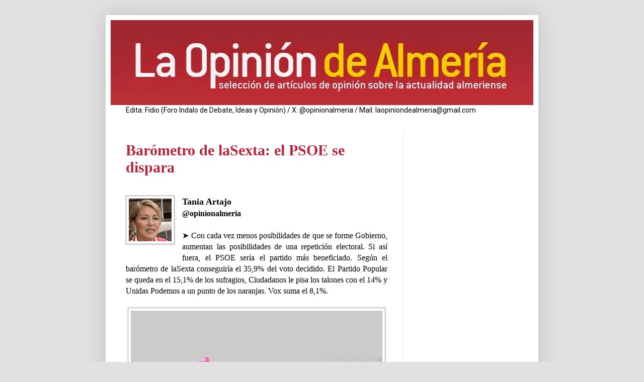

--- FILE ---
content_type: text/html; charset=UTF-8
request_url: https://www.laopiniondealmeria.com/b/stats?style=BLACK_TRANSPARENT&timeRange=LAST_MONTH&token=APq4FmAqhTB-mRmOdp-XOiq65l_kYGFH9glLgRqRsmnXXaneu1Joy-XtLJA2lWq_6euTzg3qiHERnKUiZ-LIEqTIXEpoSJ2VfQ
body_size: 47
content:
{"total":54318,"sparklineOptions":{"backgroundColor":{"fillOpacity":0.1,"fill":"#000000"},"series":[{"areaOpacity":0.3,"color":"#202020"}]},"sparklineData":[[0,33],[1,34],[2,65],[3,30],[4,24],[5,38],[6,51],[7,31],[8,34],[9,60],[10,55],[11,34],[12,48],[13,58],[14,47],[15,39],[16,86],[17,36],[18,31],[19,39],[20,35],[21,43],[22,36],[23,40],[24,46],[25,57],[26,100],[27,78],[28,64],[29,43]],"nextTickMs":26470}

--- FILE ---
content_type: text/html; charset=utf-8
request_url: https://www.google.com/recaptcha/api2/aframe
body_size: 267
content:
<!DOCTYPE HTML><html><head><meta http-equiv="content-type" content="text/html; charset=UTF-8"></head><body><script nonce="mHi3VvYqCTJAQgMiFdyacw">/** Anti-fraud and anti-abuse applications only. See google.com/recaptcha */ try{var clients={'sodar':'https://pagead2.googlesyndication.com/pagead/sodar?'};window.addEventListener("message",function(a){try{if(a.source===window.parent){var b=JSON.parse(a.data);var c=clients[b['id']];if(c){var d=document.createElement('img');d.src=c+b['params']+'&rc='+(localStorage.getItem("rc::a")?sessionStorage.getItem("rc::b"):"");window.document.body.appendChild(d);sessionStorage.setItem("rc::e",parseInt(sessionStorage.getItem("rc::e")||0)+1);localStorage.setItem("rc::h",'1769898144355');}}}catch(b){}});window.parent.postMessage("_grecaptcha_ready", "*");}catch(b){}</script></body></html>